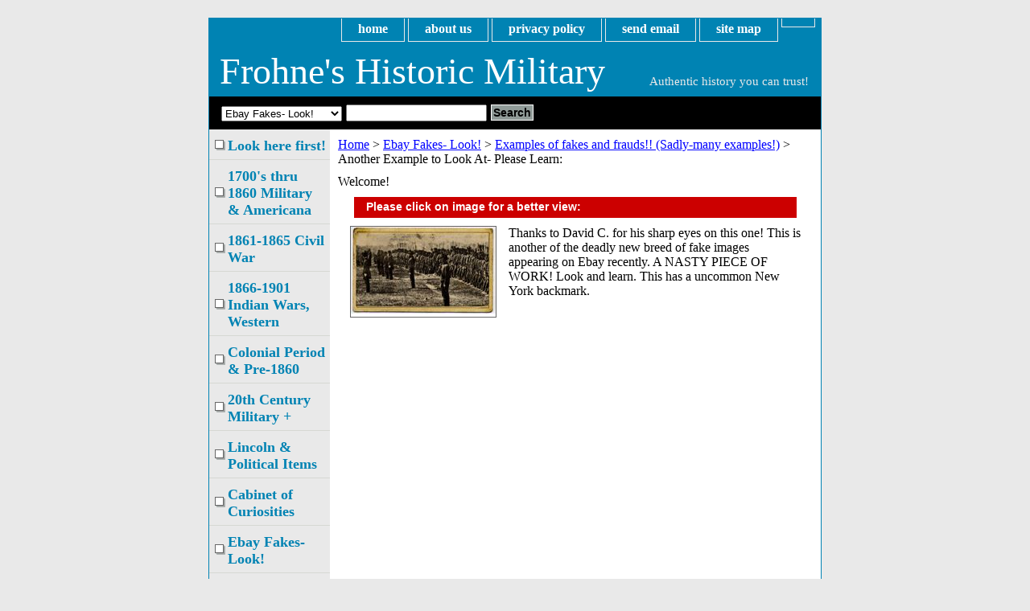

--- FILE ---
content_type: text/html
request_url: http://modoc1873.store.turbify.net/anextolookat.html
body_size: 3745
content:
<!DOCTYPE html PUBLIC "-//W3C//DTD XHTML 1.0 Strict//EN" "http://www.w3.org/TR/xhtml1/DTD/xhtml1-strict.dtd"><html><head><title>Another Example to Look At- Please Learn:</title><link rel="stylesheet" type="text/css" href="css-base.css" /><link rel="stylesheet" type="text/css" href="css-element.css" /><link rel="stylesheet" type="text/css" href="css-contents.css" /><link rel="stylesheet" type="text/css" href="css-edits.css" /></head><body class="vertical" id="itemtype"><script type="text/javascript" id="yfc_loader" src="https://turbifycdn.com/store/migration/loader-min-1.0.34.js?q=modoc1873&ts=1763061419&p=1&h=order.store.turbify.net"></script> <div id="ys_superbar">
	   <div id="ys_cpers">
		<div id="yscp_welcome_msg"></div>
		<div id="yscp_signin_link"></div>
		<div id="yscp_myaccount_link"></div>
		<div id="yscp_signout_link"></div>
	   </div>
	   <div id="yfc_mini"></div>
	   <div class="ys_clear"></div>
	</div>
      <div id="container"><div id="header"><ul id="nav-general"><li><a href="index.html">home</a></li><li><a href="info.html">about us</a></li><li><a href="privacypolicy.html">privacy policy</a></li><li><a href="mailto:frohneshistoric@icloud.com">send email</a></li><li><a href="ind.html">site map</a></li><li><a href="https://order.store.turbify.net/modoc1873/cgi-bin/wg-order?modoc1873"></a></li></ul><br class="clear" /><h3 id="brandmark"><a href="index.html" title="Frohne's Historic Military">Frohne's Historic Military</a></h3><strong id="slogan">Authentic history you can trust!</strong></div><form id="searcharea" name="searcharea" action="nsearch.html" method="GET"><fieldset><select onchange="if (typeof YSB_AUTOCOMPLETE == 'object') { YSB_AUTOCOMPLETE.controller.setSuggestCategory(event); }" name="section"><option value="">All Categories</option><option value="lookherefirst">Look here first! </option><option value="mexicanwar">1700's thru 1860 Military & Americana </option><option value="civilwar">1861-1865 Civil War </option><option value="indianwars1">1866-1901 Indian Wars, Western </option><option value="shipin">Colonial Period & Pre-1860  </option><option value="20cemi">20th Century Military + </option><option value="nonim">Lincoln & Political Items </option><option value="americanamisc">Cabinet of Curiosities  </option><option value="fraudsection" selected="selected" >Ebay Fakes- Look! </option><option value="orin">Ordering/Shipping Info: </option><option value="inyoucanusem">News, Info & Opinions </option><option value="links">Links: </option></select><label for="query" class="labelfield"><input autocomplete="off" type="text" id="query" name="query" placeholder="" onkeyup="if (typeof YSB_AUTOCOMPLETE == 'object') { YSB_AUTOCOMPLETE.controller.suggest(event); }"></label><label for="searchsubmit" class="buttonlabel"><input type="submit" id="searchsubmit" class="ys_primary" value="Search" name="searchsubmit"><input type="hidden" value="modoc1873" name="vwcatalog"></label></fieldset></form>   <script type="text/javascript"> 
                    var isSafari = !!navigator.userAgent.match(/Version\/[\d\.]+.*Safari/); 
                    var isIOS = !!navigator.platform && /iPad|iPhone|iPod/.test(navigator.platform); 
                    if (isSafari && isIOS) { 
                        document.forms["searcharea"].onsubmit = function (searchAreaForm) { 
                            var elementsList = this.elements, queryString = '', url = '', action = this.action; 
                            for(var i = 0; i < elementsList.length; i++) { 
                                if (elementsList[i].name) { 
                                    if (queryString) { 
                                        queryString = queryString + "&" +  elementsList[i].name + "=" + encodeURIComponent(elementsList[i].value); 
                                    } else { 
                                        queryString = elementsList[i].name + "=" + encodeURIComponent(elementsList[i].value); 
                                    } 
                                } 
                            } 
                            if (action.indexOf("?") == -1) { 
                                action = action + "?"; 
                            } 
                            url = action + queryString; 
                            window.location.href = url; 
                            return false; 
                        } 
                    } 
                </script> 
        <div id="bodyshell"><div id="bodycontent"><div class="breadcrumbs"><a href="index.html">Home</a> &gt; <a href="fraudsection.html">Ebay Fakes- Look!</a> &gt; <a href="exofebfak.html">Examples of  fakes and frauds!! (Sadly-many examples!)</a> &gt; Another Example to Look At- Please Learn:</div><div id="introtext">Welcome!</div><div id="contentarea"><div class="ys_promocategory" id="ys_promocategory" catid="anextolookat" categoryflag="1"></div><div><h1 id="section-contenttitle">Please click on image for a better view:</h1><div id="caption"><span class="image-l"><a href="https://s.turbifycdn.com/aah/modoc1873/another-example-to-look-at-please-learn-113.jpg"><img src="https://s.turbifycdn.com/aah/modoc1873/another-example-to-look-at-please-learn-114.jpg" width="180" height="108" border="0" hspace="0" vspace="0" alt="Another Example to Look At- Please Learn:" title="Another Example to Look At- Please Learn:" /></a></span><div>Thanks to David C. for his sharp eyes on this one! This is another of the deadly new breed of fake images appearing on Ebay recently. A NASTY PIECE OF WORK! Look and learn. This has a uncommon New York backmark.</div></div><br clear="all" /></div></div></div><div id="nav-product"><ul><li><a href="lookherefirst.html" title="Look here first!">Look here first!</a></li><li><a href="mexicanwar.html" title="1700's thru 1860 Military &amp; Americana">1700's thru 1860 Military & Americana</a></li><li><a href="civilwar.html" title="1861-1865 Civil War">1861-1865 Civil War</a></li><li><a href="indianwars1.html" title="1866-1901 Indian Wars, Western">1866-1901 Indian Wars, Western</a></li><li><a href="shipin.html" title="Colonial Period &amp; Pre-1860 ">Colonial Period & Pre-1860 </a></li><li><a href="20cemi.html" title="20th Century Military +">20th Century Military +</a></li><li><a href="nonim.html" title="Lincoln &amp; Political Items">Lincoln & Political Items</a></li><li><a href="americanamisc.html" title="Cabinet of Curiosities ">Cabinet of Curiosities </a></li><li><a href="fraudsection.html" title="Ebay Fakes- Look!">Ebay Fakes- Look!</a></li><li><a href="orin.html" title="Ordering/Shipping Info:">Ordering/Shipping Info:</a></li><li><a href="inyoucanusem.html" title="News, Info &amp; Opinions">News, Info & Opinions</a></li><li><a href="links.html" title="Links:">Links:</a></li></ul><div id="htmlbottom"><div id="badge" align="center"><a href="https://www.luminate.com/merchant/" target="_blank"><img src="https://s.turbifycdn.com/ae/store/secure/ecomby2_smallbw.gif" width="82" height="34" border="0" align="middle" alt="ecommerce provided by Yahoo! Small Business"/></a></div></div></div></div><div id="footer"><span id="footer-links"><a href="index.html">home</a> | <a href="info.html">about us</a> | <a href="privacypolicy.html">privacy policy</a> | <a href="mailto:frohneshistoric@icloud.com">send email</a> | <a href="ind.html">site map</a> | <a href="https://order.store.turbify.net/modoc1873/cgi-bin/wg-order?modoc1873"></a></span><span id="copyright">Copyright 1991. All rights reserved.	</span></div></div></body>
<script type="text/javascript">
csell_env = 'ue1';
 var storeCheckoutDomain = 'order.store.turbify.net';
</script>

<script type="text/javascript">
  function toOSTN(node){
    if(node.hasAttributes()){
      for (const attr of node.attributes) {
        node.setAttribute(attr.name,attr.value.replace(/(us-dc1-order|us-dc2-order|order)\.(store|stores)\.([a-z0-9-]+)\.(net|com)/g, storeCheckoutDomain));
      }
    }
  };
  document.addEventListener('readystatechange', event => {
  if(typeof storeCheckoutDomain != 'undefined' && storeCheckoutDomain != "order.store.turbify.net"){
    if (event.target.readyState === "interactive") {
      fromOSYN = document.getElementsByTagName('form');
        for (let i = 0; i < fromOSYN.length; i++) {
          toOSTN(fromOSYN[i]);
        }
      }
    }
  });
</script>
<script type="text/javascript">
// Begin Store Generated Code
 </script> <script type="text/javascript" src="https://s.turbifycdn.com/lq/ult/ylc_1.9.js" ></script> <script type="text/javascript" src="https://s.turbifycdn.com/ae/lib/smbiz/store/csell/beacon-a9518fc6e4.js" >
</script>
<script type="text/javascript">
// Begin Store Generated Code
 csell_page_data = {}; csell_page_rec_data = []; ts='TOK_STORE_ID';
</script>
<script type="text/javascript">
// Begin Store Generated Code
function csell_GLOBAL_INIT_TAG() { var csell_token_map = {}; csell_token_map['TOK_SPACEID'] = '2022276099'; csell_token_map['TOK_URL'] = ''; csell_token_map['TOK_STORE_ID'] = 'modoc1873'; csell_token_map['TOK_ITEM_ID_LIST'] = 'anextolookat'; csell_token_map['TOK_ORDER_HOST'] = 'order.store.turbify.net'; csell_token_map['TOK_BEACON_TYPE'] = 'prod'; csell_token_map['TOK_RAND_KEY'] = 't'; csell_token_map['TOK_IS_ORDERABLE'] = '2';  c = csell_page_data; var x = (typeof storeCheckoutDomain == 'string')?storeCheckoutDomain:'order.store.turbify.net'; var t = csell_token_map; c['s'] = t['TOK_SPACEID']; c['url'] = t['TOK_URL']; c['si'] = t[ts]; c['ii'] = t['TOK_ITEM_ID_LIST']; c['bt'] = t['TOK_BEACON_TYPE']; c['rnd'] = t['TOK_RAND_KEY']; c['io'] = t['TOK_IS_ORDERABLE']; YStore.addItemUrl = 'http%s://'+x+'/'+t[ts]+'/ymix/MetaController.html?eventName.addEvent&cartDS.shoppingcart_ROW0_m_orderItemVector_ROW0_m_itemId=%s&cartDS.shoppingcart_ROW0_m_orderItemVector_ROW0_m_quantity=1&ysco_key_cs_item=1&sectionId=ysco.cart&ysco_key_store_id='+t[ts]; } 
</script>
<script type="text/javascript">
// Begin Store Generated Code
function csell_REC_VIEW_TAG() {  var env = (typeof csell_env == 'string')?csell_env:'prod'; var p = csell_page_data; var a = '/sid='+p['si']+'/io='+p['io']+'/ii='+p['ii']+'/bt='+p['bt']+'-view'+'/en='+env; var r=Math.random(); YStore.CrossSellBeacon.renderBeaconWithRecData(p['url']+'/p/s='+p['s']+'/'+p['rnd']+'='+r+a); } 
</script>
<script type="text/javascript">
// Begin Store Generated Code
var csell_token_map = {}; csell_token_map['TOK_PAGE'] = 'p'; csell_token_map['TOK_CURR_SYM'] = '$'; csell_token_map['TOK_WS_URL'] = 'https://modoc1873.csell.store.turbify.net/cs/recommend?itemids=anextolookat&location=p'; csell_token_map['TOK_SHOW_CS_RECS'] = 'false';  var t = csell_token_map; csell_GLOBAL_INIT_TAG(); YStore.page = t['TOK_PAGE']; YStore.currencySymbol = t['TOK_CURR_SYM']; YStore.crossSellUrl = t['TOK_WS_URL']; YStore.showCSRecs = t['TOK_SHOW_CS_RECS']; </script> <script type="text/javascript" src="https://s.turbifycdn.com/ae/store/secure/recs-1.3.2.2.js" ></script> <script type="text/javascript" >
</script>
</html>
<!-- html111.prod.store.e1b.lumsb.com Mon Nov 24 14:13:53 PST 2025 -->
